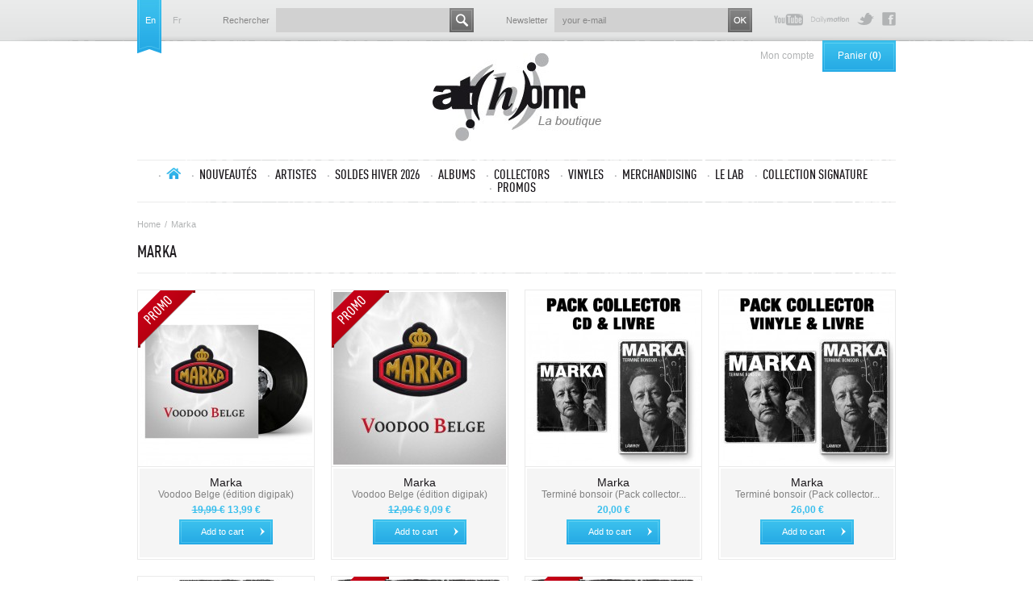

--- FILE ---
content_type: text/html; charset=utf-8
request_url: http://boutique.label-athome.com/en/artists?id_manufacturer=76
body_size: 3681
content:
<!DOCTYPE html PUBLIC "-//W3C//DTD XHTML 1.1//EN" "http://www.w3.org/TR/xhtml11/DTD/xhtml11.dtd">
<html xmlns="http://www.w3.org/1999/xhtml" xml:lang="en">
<head>
    <title>Marka - La boutique At(h)ome</title>
    <meta http-equiv="Content-Type" content="application/xhtml+xml; charset=utf-8" />
    <meta name="generator" content="PrestaShop" />
    <meta name="robots" content="index,follow" />
    <link rel="icon" type="image/vnd.microsoft.icon" href="http://boutique.label-athome.com/img/favicon.ico?1767948678" />
    <link rel="shortcut icon" type="image/x-icon" href="http://boutique.label-athome.com/img/favicon.ico?1767948678" />
    <script type="text/javascript">
        var baseDir = 'http://boutique.label-athome.com/';
        var static_token = 'a469d994b2a9536dee41b61e17d0de7e';
        var token = 'f23aef216f181ed966c52c9093a25aff';
        var priceDisplayPrecision = 2;
        var priceDisplayMethod = 0;
        var roundMode = 2;
    </script>
        <link href="/themes/athome/css/global.css" rel="stylesheet" type="text/css" media="all" />
            <script type="text/javascript" src="/js/jquery/jquery-1.4.4.min.js"></script>
        <script type="text/javascript" src="/js/jquery/jquery.easing.1.3.js"></script>
        <script type="text/javascript" src="/js/tools.js"></script>
        <script type="text/javascript" src="/themes/athome/js/tools/treeManagement.js"></script>
        <script type="text/javascript" src="/modules/blockcartrp/ajax-cart.js"></script>
    <script>

  (function(i,s,o,g,r,a,m){i['GoogleAnalyticsObject']=r;i[r]=i[r]||function(){
  (i[r].q=i[r].q||[]).push(arguments)},i[r].l=1*new Date();a=s.createElement(o),
  m=s.getElementsByTagName(o)[0];a.async=1;a.src=g;m.parentNode.insertBefore(a,m)
  })(window,document,'script','//www.google-analytics.com/analytics.js','ga');
  ga('create', 'UA-37771496-2', 'label-athome.com');
  ga('send', 'pageview');
 
</script>
    
</head>

<body id="manufacturer">

        
        
        <!-- Header -->
        <div id="header">
            <div class="wrapper">
                <!-- Block languages module -->
<ul id="languagesBlock">
            <li class="selected_language">
                            en
                    </li>
            <li >
                                                                <a href="http://boutique.label-athome.com/fr/artistes?id_manufacturer=76" title="Français (French)">
                
                            fr
                            </a>
                    </li>
    </ul><div id="searchBlock">
    <form method="get" action="http://boutique.label-athome.com/en/search" id="searchbox">
        <p class="text">
            <label for="search_query_top">Rechercher</label>
            <input type="hidden" name="orderby" value="position" />
            <input type="hidden" name="orderway" value="desc" />
            <input type="text" id="search_query_top" name="search_query" value="" />
        </p>
        <p class="submit">
            <input type="submit" name="submit_search" value="Search" />
        </p>
    </form>
</div><!-- Block Newsletter module-->
<div id="newsletterBlock">
    <form action="http://boutique.label-athome.com/en/" method="post">
        <p class="text">
            <label>Newsletter</label>
            <input type="text" name="email" value="your e-mail" onfocus="javascript:if(this.value=='your e-mail')this.value='';" onblur="javascript:if(this.value=='')this.value='your e-mail';" />
        </p>
        <p class="hidden">
            <select name="action">
                <option value="0">Subscribe</option>
                <option value="1">Unsubscribe</option>
            </select>
        </p>
        <p class="submit">
            <input type="submit" value="Subscribe" name="submitNewsletter" />
        </p>
    </form>
    </div>
<!-- /Block Newsletter module-->
<script type="text/javascript">
var CUSTOMIZE_TEXTFIELD = 1;
var customizationIdMessage = 'Customization #';
var removingLinkText = 'remove this product from my cart';
</script>

<!-- MODULE Block cart -->
<div id="cart_block" class="block">
    <div class="block_content">
    <!-- block summary -->
    <div id="cart_block_summary" class="collapsed">
                <a href="https://boutique.label-athome.com/en/my-account">Mon compte</a>
                <a href="https://boutique.label-athome.com/en/quick-order" class="cart">Panier
        (<span class="ajax_cart_quantity" style="display:none;">0</span><span class="ajax_cart_no_product" >0</span>)
        </a>
    </div>
    <!-- block list of products -->
    <div id="cart_block_list" class="expanded">
            <p  id="cart_block_no_products">No products</p>

        
        <p id="cart-prices">
            <span class="shipping">Shipping</span>
            <span id="cart_block_shipping_cost" class="price ajax_cart_shipping_cost">0,00 &euro;</span>
            <br/>
                                    <span><strong>Total</strong></span>
            <span id="cart_block_total" class="price ajax_block_cart_total">0,00 &euro;</span>
        </p>
                <p id="cart-buttons" class="hidden">
                        <a href="https://boutique.label-athome.com/en/quick-order" id="button_order_cart" class="exclusive_large" title="Check out">Check out</a>
        </p>
    </div>
    </div>
</div>
<!-- /MODULE Block cart -->


                <a id="logo" href="http://boutique.label-athome.com/en/" title="La boutique At(h)ome">
                    <img src="http://boutique.label-athome.com/img/logo.jpg?1767948678" alt="La boutique At(h)ome" width="209" height="109"  />
                </a>
                <div id="categoriesBlock">
    <ul>
        <li class="home"><a href="/">Accueil</a></li>
        <li><a href="http://boutique.label-athome.com/en/new-products">Nouveaut&eacute;s</a></li>
        <li><a href="http://boutique.label-athome.com/en/artists">Artistes</a></li>
                                    <li >
    <a href="http://boutique.label-athome.com/en/148-soldes-hiver-2026"  title="">SOLDES HIVER 2026</a>
    </li>
                                                <li >
    <a href="http://boutique.label-athome.com/en/2-albums"  title="">Albums</a>
    </li>
                                                <li >
    <a href="http://boutique.label-athome.com/en/44-collectors"  title="">Collectors</a>
    </li>
                                                <li >
    <a href="http://boutique.label-athome.com/en/41-vinyles"  title="">Vinyles</a>
    </li>
                                                <li >
    <a href="http://boutique.label-athome.com/en/3-merchandising"  title="">Merchandising</a>
    </li>
                                                <li >
    <a href="http://boutique.label-athome.com/en/50-le-lab"  title="">Le lab</a>
    </li>
                                                <li class="last">
    <a href="http://boutique.label-athome.com/en/93-collection-signature"  title="">Collection SIGNATURE</a>
    </li>
                            <li><a href="http://boutique.label-athome.com/en/specials">Promos</a></li>
    </ul>
</div><div id="linksBlock" class="block">
    <h4>
            Follow At(h)ome
        </h4>
    <ul>
                        <li class="link1"><a href="http://www.label-athome.com/" onclick="window.open(this.href);return false;">Label At(h)ome</a></li>
                                <li class="link2"><a href="http://www.facebook.com/label.athome" onclick="window.open(this.href);return false;">Facebook At(h)ome</a></li>
                                <li class="link3"><a href="https://twitter.com/labelathome" onclick="window.open(this.href);return false;">Twitter At(h)ome</a></li>
                                <li class="link5"><a href="http://www.dailymotion.com/Labelathome" onclick="window.open(this.href);return false;">Dailymotion At(h)ome</a></li>
                                <li class="link6"><a href="http://www.youtube.com/user/labelathome" onclick="window.open(this.href);return false;">Youtube At(h)ome</a></li>
                </ul>
</div>
            </div>
        </div>
        
        <div id="main" class="wrapper">
    
<!-- Breadcrumb -->
<div class="breadcrumb">
	<a href="http://boutique.label-athome.com/" title="return to Home">Home</a><span class="navigation-pipe">/</span><span class="navigation_page">Marka</span></div>
<!-- /Breadcrumb -->


    <h1>Marka</h1>
                <div class="products_list">
                    <div class="item ajax_block_product first">
                    <a href="http://boutique.label-athome.com/en/albums/547-marka-voodoo-belge-edition-digipak.html" class="product_img_link">
                <span class="discount">Reduced price!</span>                <img src="http://boutique.label-athome.com/547-2327-medium/marka-voodoo-belge-edition-digipak.jpg" alt="Voodoo Belge (&eacute;dition digipak)"/>
            </a>
            <div class="content">
                <p class="artist"><a href="http://boutique.label-athome.com/en/76_Marka">Marka</a></p>
                <p class="name"><a href="http://boutique.label-athome.com/en/albums/547-marka-voodoo-belge-edition-digipak.html">Voodoo Belge (édition digipak)</a></p>
                <p class="price">
                <del>19,99 &euro;</del> 13,99 &euro;                </p>
                                                            <a class="addToCart ajax_add_to_cart_button" rel="ajax_id_product_547" href="http://boutique.label-athome.com/en/cart?add&amp;id_product=547&amp;token=a469d994b2a9536dee41b61e17d0de7e" title="Add to cart">Add to cart</a>
                                                </div>
        </div>
                    <div class="item ajax_block_product">
                    <a href="http://boutique.label-athome.com/en/albums/546-marka-voodoo-belge-edition-digipak.html" class="product_img_link">
                <span class="discount">Reduced price!</span>                <img src="http://boutique.label-athome.com/546-2317-medium/marka-voodoo-belge-edition-digipak.jpg" alt="Voodoo Belge (&eacute;dition digipak)"/>
            </a>
            <div class="content">
                <p class="artist"><a href="http://boutique.label-athome.com/en/76_Marka">Marka</a></p>
                <p class="name"><a href="http://boutique.label-athome.com/en/albums/546-marka-voodoo-belge-edition-digipak.html">Voodoo Belge (édition digipak)</a></p>
                <p class="price">
                <del>12,99 &euro;</del> 9,09 &euro;                </p>
                                                            <a class="addToCart ajax_add_to_cart_button" rel="ajax_id_product_546" href="http://boutique.label-athome.com/en/cart?add&amp;id_product=546&amp;token=a469d994b2a9536dee41b61e17d0de7e" title="Add to cart">Add to cart</a>
                                                </div>
        </div>
                    <div class="item ajax_block_product">
                    <a href="http://boutique.label-athome.com/en/marka/486-marka-termine-bonsoir-pack-collector-cd-livre.html" class="product_img_link">
                                <img src="http://boutique.label-athome.com/486-1939-medium/marka-termine-bonsoir-pack-collector-cd-livre.jpg" alt="Termin&eacute; bonsoir (Pack collector CD &amp; Livre)"/>
            </a>
            <div class="content">
                <p class="artist"><a href="http://boutique.label-athome.com/en/76_Marka">Marka</a></p>
                <p class="name"><a href="http://boutique.label-athome.com/en/marka/486-marka-termine-bonsoir-pack-collector-cd-livre.html">Terminé bonsoir (Pack collector...</a></p>
                <p class="price">
                20,00 &euro;                </p>
                                                            <a class="addToCart ajax_add_to_cart_button" rel="ajax_id_product_486" href="http://boutique.label-athome.com/en/cart?add&amp;id_product=486&amp;token=a469d994b2a9536dee41b61e17d0de7e" title="Add to cart">Add to cart</a>
                                                </div>
        </div>
                    <div class="item ajax_block_product">
                    <a href="http://boutique.label-athome.com/en/marka/482-marka-termine-bonsoir-pack-collector-cd-livre.html" class="product_img_link">
                                <img src="http://boutique.label-athome.com/482-1918-medium/marka-termine-bonsoir-pack-collector-cd-livre.jpg" alt="Termin&eacute; bonsoir (Pack collector CD &amp; Livre)"/>
            </a>
            <div class="content">
                <p class="artist"><a href="http://boutique.label-athome.com/en/76_Marka">Marka</a></p>
                <p class="name"><a href="http://boutique.label-athome.com/en/marka/482-marka-termine-bonsoir-pack-collector-cd-livre.html">Terminé bonsoir (Pack collector...</a></p>
                <p class="price">
                26,00 &euro;                </p>
                                                            <a class="addToCart ajax_add_to_cart_button" rel="ajax_id_product_482" href="http://boutique.label-athome.com/en/cart?add&amp;id_product=482&amp;token=a469d994b2a9536dee41b61e17d0de7e" title="Add to cart">Add to cart</a>
                                                </div>
        </div>
                    <div class="item ajax_block_product first">
                    <a href="http://boutique.label-athome.com/en/marka/481-marka-termine-bonsoir-livre.html" class="product_img_link">
                                <img src="http://boutique.label-athome.com/481-1915-medium/marka-termine-bonsoir-livre.jpg" alt="Termin&eacute; bonsoir (Livre)"/>
            </a>
            <div class="content">
                <p class="artist"><a href="http://boutique.label-athome.com/en/76_Marka">Marka</a></p>
                <p class="name"><a href="http://boutique.label-athome.com/en/marka/481-marka-termine-bonsoir-livre.html">Terminé bonsoir (Livre)</a></p>
                <p class="price">
                10,00 &euro;                </p>
                                                            <a class="addToCart ajax_add_to_cart_button" rel="ajax_id_product_481" href="http://boutique.label-athome.com/en/cart?add&amp;id_product=481&amp;token=a469d994b2a9536dee41b61e17d0de7e" title="Add to cart">Add to cart</a>
                                                </div>
        </div>
                    <div class="item ajax_block_product">
                    <a href="http://boutique.label-athome.com/en/marka/480-marka-termine-bonsoir-edition-digipak.html" class="product_img_link">
                <span class="discount">Reduced price!</span>                <img src="http://boutique.label-athome.com/480-1909-medium/marka-termine-bonsoir-edition-digipak.jpg" alt="Termin&eacute; bonsoir (&eacute;dition digipak)"/>
            </a>
            <div class="content">
                <p class="artist"><a href="http://boutique.label-athome.com/en/76_Marka">Marka</a></p>
                <p class="name"><a href="http://boutique.label-athome.com/en/marka/480-marka-termine-bonsoir-edition-digipak.html">Terminé bonsoir (édition digipak)</a></p>
                <p class="price">
                <del>18,50 &euro;</del> 12,95 &euro;                </p>
                                                            <a class="addToCart ajax_add_to_cart_button" rel="ajax_id_product_480" href="http://boutique.label-athome.com/en/cart?add&amp;id_product=480&amp;token=a469d994b2a9536dee41b61e17d0de7e" title="Add to cart">Add to cart</a>
                                                </div>
        </div>
                    <div class="item ajax_block_product">
                    <a href="http://boutique.label-athome.com/en/marka/479-marka-termine-bonsoir-edition-digipak.html" class="product_img_link">
                <span class="discount">Reduced price!</span>                <img src="http://boutique.label-athome.com/479-1905-medium/marka-termine-bonsoir-edition-digipak.jpg" alt="Termin&eacute; bonsoir (&eacute;dition digipak)"/>
            </a>
            <div class="content">
                <p class="artist"><a href="http://boutique.label-athome.com/en/76_Marka">Marka</a></p>
                <p class="name"><a href="http://boutique.label-athome.com/en/marka/479-marka-termine-bonsoir-edition-digipak.html">Terminé bonsoir (édition digipak)</a></p>
                <p class="price">
                <del>12,99 &euro;</del> 9,09 &euro;                </p>
                                                            <a class="addToCart ajax_add_to_cart_button" rel="ajax_id_product_479" href="http://boutique.label-athome.com/en/cart?add&amp;id_product=479&amp;token=a469d994b2a9536dee41b61e17d0de7e" title="Add to cart">Add to cart</a>
                                                </div>
        </div>
        </div>
                        </div>
        </div>
            
        <!-- bottom -->
        <div id="bottom">
            <div class="wrapper">
                <img src="http://boutique.label-athome.com/themes/athome/img/logo.png" alt="" class="logo" />
                            <div id="cmsBlock" class="block">
            <h4>Home</h4>
            <ul>
                                                    <li><a href="http://boutique.label-athome.com/en/content/1-delivery" title="Delivery">Delivery</a></li>                                    <li><a href="http://boutique.label-athome.com/en/content/2-legal-notice" title="Legal Notice">Legal Notice</a></li>                                    <li><a href="http://boutique.label-athome.com/en/content/3-terms-and-conditions-of-use" title="Terms and conditions of use">Terms and conditions of use</a></li>                                    <li><a href="http://boutique.label-athome.com/en/content/5-secure-payment" title="Secure payment">Secure payment</a></li>                                                <li><a href="http://www.centpourcentindependant.com/" target="_blank" title="Producteur 100% ind&eacute;pendant">Producteur 100% ind&eacute;pendant</a></li>
            </ul>
        </div>
    <div id="linksBlock" class="block">
    <h4>
            Follow At(h)ome
        </h4>
    <ul>
                        <li class="link1"><a href="http://www.label-athome.com/" onclick="window.open(this.href);return false;">Label At(h)ome</a></li>
                                <li class="link2"><a href="http://www.facebook.com/label.athome" onclick="window.open(this.href);return false;">Facebook At(h)ome</a></li>
                                <li class="link3"><a href="https://twitter.com/labelathome" onclick="window.open(this.href);return false;">Twitter At(h)ome</a></li>
                                <li class="link5"><a href="http://www.dailymotion.com/Labelathome" onclick="window.open(this.href);return false;">Dailymotion At(h)ome</a></li>
                                <li class="link6"><a href="http://www.youtube.com/user/labelathome" onclick="window.open(this.href);return false;">Youtube At(h)ome</a></li>
                </ul>
</div><div id="paiementBlock" class="block">
    <h4>Paiement s&eacute;curis&eacute;</h4>
    <img src="http://boutique.label-athome.com/themes/athome/img/paiement.png" alt="" />
</div>
<div id="shippingBlock" class="block">
    <h4>Livraison</h4>
    <p>Frais de livraison offerts d&egrave;s 75 euros d&rsquo;achat</p>
    <p class="time">Envoi le jour m&ecirc;me pour toute commande avant 14H du lundi au vendredi</p>
</div>

                
            </div>
        </div>

        <!-- Footer -->
        <div id="footer">
            <div class="wrapper">
                Copyright At(h)ome 2026. Tous droits r&eacute;serv&eacute;s
                <a href="http://www.ruepavee.com" target="_blank">Website by Rue Pavée</a>
            </div>
        </div>
    </body>
</html>


--- FILE ---
content_type: text/css
request_url: http://boutique.label-athome.com/themes/athome/css/global.css
body_size: 5719
content:
/* - - - - - - - - - - - - - - - - - - - - - - - - - - - - - - - - - - - - - - \
|
|       Copyrigth (c) 2012 Sébastien Moulène
|       http://www.sebousan.com/
|
\ - - - - - - - - - - - - - - - - - - - - - - - - - - - - - - - - - - - - - - */

/* -----
 RESET  
----- */
@import url('reset.css');


@font-face {
    font-family: 'DINCond-MediumRegular';
    src: url('font/dincond-medium-webfont.eot');
    src: url('font/dincond-medium-webfont.eot?#iefix') format('embedded-opentype'),
         url('font/dincond-medium-webfont.woff') format('woff'),
         url('font/dincond-medium-webfont.ttf') format('truetype'),
         url('font/dincond-medium-webfont.svg#DINCond-MediumRegular') format('svg');
    font-weight: normal;
    font-style: normal;

}


/* ------
 BALISE  
------ */
body { background:#fff; font:12px/14px Arial, Sans-Serif; color:#000; }
input, textarea { font:12px/14px Arial, Sans-Serif; }
h1, h2, h3, h4 { margin-bottom:20px; text-transform:uppercase; font-family:"DINCond-MediumRegular", sans-serif; }
h1, h2 { font-size:21px; color:#1a171b; padding-bottom:20px; background:url(../img/sep2.png) no-repeat 0 100%; }
h1 a, h2 a { color:#1a171b; }
h2 { font-size:19px; }
h2 span { font-size:40px; color:#27ace5; }
p { margin-bottom:10px; }
a { text-decoration:none; color:#3ABFED; }
a:hover { text-decoration:underline; }
strong { font-weight:bold; }
em { font-style:italic; }


/* ------
 CLASS  
------ */
.hidden { position:absolute; left:-10000px; }
.exclusive, .button, .exclusive_disabled { text-align:center; background:url(../img/bg-nav.png) no-repeat; width:190px; height:48px; line-height:48px; text-transform:uppercase;font-family:"DINCond-MediumRegular", sans-serif; color:#fff; border:0; cursor:pointer; display:block; font-size:17px; }
.button { padding-left:5px; }
.exclusive { padding-right:5px; background-position:0 -48px; }
.exclusive_disabled { cursor:default; opacity:0.5;-moz-opacity:0.5; filter:alpha(opacity=50); background-position:0 -48px; }
.more { text-transform:uppercase; padding-right:15px; background:url("../img/cursor.png") no-repeat 100% 50%; }
.more a:hover, .back a:hover { text-decoration:none; }
.legal { font-size:9px; }
.left { float:left; margin:0 20px 80px 0; }
.right { float:right; margin:0 0 20px 20px; }
.clear { clear:both; }

label, .radio span { display:block; margin-bottom:3px; }
legend { display:none; border:0 none;}
fieldset { border:0 none; }
textarea { overflow:auto; }
.text, .textarea, .select, .radio, .checkbox, .submit { clear:both; height:60px; overflow:hidden; }
.checkbox { height:auto; }
.text label, .textarea label, .select label, .radio span, .checkbox span { font-size:11px; }
.radio { width:250px; }
.radio span { display:block; }
.radio label { padding:0 0 0 5px; margin-right:5px; display:inline; }
.checkbox input, .radio input { border:0; padding:0; margin:8px 0; }
.checkbox label { padding:0 0 0 5px; white-space:nowrap; width:auto; display:inline; }
.text input, .textarea textarea { width:230px; padding:0 10px; height:30px; line-height:30px; border:0; background:#d1d1d1; }
.textarea { height:80px;}
.textarea textarea { padding:10px; line-height:14px; }
.text input.small { width:119px; height:17px; padding:4px 10px; }
sup, form p.labelRequired { color:#e2001a; font-size:11px; }
.table_block { clear:both; }
.success_inline { color:#3ABFED; }


/* -----
 ERROR  
----- */
div.error, p.error { border:1px solid red; color:red; padding:20px; margin-bottom:20px; background:#fff; }
div.error ol { margin-bottom:0; }
div.error p { font-weight:bold; }
div.error a, .warning_inline { color:red; }


/* --------
 TEMPLATE  
-------- */
.wrapper { width:940px; margin:0 auto; }
#main, #bottom, #footer { clear:both; }
#header { background:url(../img/bg-header.png) repeat-x 50% 0; }
#header .wrapper { position:relative; margin-bottom:20px; }
#main { min-height:400px; overflow:hidden; }
#bottom { background:#ebecec url(../img/bg-footer.png) repeat-x 50% 0; padding:20px 0; }
#footer { background:#dadbdb; padding:10px 0; color:#b1b3b4; font-size:11px; }


/* ------
 HEADER  
------ */
#logo { clear:both; display:block; margin:0 auto; width:209px; margin-bottom:20px; }
#languagesBlock { float:left; margin-right:20px; }
#languagesBlock li { float:left; width:33px; text-align:center; padding-top:20px; height:46px; text-transform:capitalize; font-size:11px; line-height:11px; }
#languagesBlock li.selected_language { background:url(../img/bg-lang.png) no-repeat; color:#fff; }
#languagesBlock li a { float:left; width:33px; color:#b1b3b4; }
#searchBlock, #newsletterBlock { padding:10px 20px 0; float:left; }
#newsletterBlock { position:relative; }
#newsletterBlock .warning_inline, #newsletterBlock .success_inline { position:absolute; font-size:11px; top:18px; right:55px; background:#D1D1D1; }
#header .text, #header .submit { clear:none; float:left; height:auto; margin-bottom:0; }
#header .text input { width:195px; color:#868686; font-size:11px; }
#header .text label { width:70px; padding-right:5px; padding-top:8px; font-size:11px; color:#868686; text-align:left; display:inline; }
#header .submit input { width:30px; height:30px; background:url(../img/button.png) no-repeat; border:0; text-indent:-9999px; cursor:pointer; }
#header #newsletterBlock .submit input { background-position:0 -40px; }
#cart_block { position:absolute; top:50px; right:0; }
#cart_block_summary a { line-height:39px; color:#b1b3b4; float:left; margin-right:10px; }
#cart_block_summary a.cart { line-height:39px; height:39px; width:91px; display:block; background:url(../img/bg-cart.png) no-repeat; text-align:center; color:#fff; margin-right:0; }
#cart_block_summary a.cart span { font-weight:bold; }
#cart_block_list { display:none; padding:10px 20px; width:260px; background:#1791DA url(../img/bg-login.png) repeat-x; position:absolute; top:39px; right:0; color:#fff; z-index:100; }
#cart_block_list p, #cart_block_list dt { overflow:hidden; margin:3px 0 0; padding-top:3px; }
#cart_block_list dt { border-top:1px solid #59cef1; }
#cart_block_list dt:first-child { border-top:0; }
#cart_block_list dl { border-bottom:1px solid #59cef1; padding-bottom:3px; }
#cart_block_list a { color:#fff; }
#cart_block_list span { float:left; }
#cart_block_list span.price { float:right; font-weight:bold; }
#cart_block_list span.shipping, #cart_block_shipping_cost { color:#96d9f3; }
#cart_block:hover #cart_block_list { display:block; }
#order-opc #cart_block:hover #cart_block_list { display:none; }
#categoriesBlock { padding-top:10px; clear:both; background:url(../img/sep2.png) no-repeat; }
#categoriesBlock ul { padding-bottom:10px; background:url(../img/sep2.png) no-repeat 0 100%; text-align:center; }
#categoriesBlock li { display:inline; background:url(../img/bullet.png) no-repeat 0 50%; padding:0 10px; }
#categoriesBlock a { color:#1a171b; text-transform:uppercase; font-size:17px; font-family:"DINCond-MediumRegular", sans-serif; }
#categoriesBlock .home a { background:url(../img/home.png) no-repeat; width:18px; height:14px; text-indent:-9999px; overflow:hidden; display:inline-block; }
#header #linksBlock { position:absolute; top:15px; right:0; }
#header #linksBlock h4, #header #linksBlock .link1 { display:none; }
#header #linksBlock li { float:right; height:17px; margin-left:10px; }
#header #linksBlock li a { display:block; height:17px; width:47px; text-indent:-9999px; background:url(../img/ico-socials.png) no-repeat; overflow:hidden; }
#header #linksBlock li.link2 a { width:17px; background-position:-100px 0; }
#header #linksBlock li.link3 a { width:21px; background-position:-123px 0; }
#header #linksBlock li.link6 a { width:36px; background-position:-53px 0; }


/* -----
 HOME  
----- */
#featured { height:327px; width:694px; overflow:hidden; padding:2px; border:1px solid #eaeaea; float:left; margin-bottom:20px; position:relative; }
#featured #slider { height:327px; width:694px; overflow:hidden; position:relative; }
#featured .panel { height:327px; width:694px; overflow:hidden; float:left; position:relative; }
#featured .coda-nav-left, #featured .coda-nav-right { position:absolute; top:154px; left:10px; width:10px; height:19px; z-index:10; cursor:pointer; background:url(../img/slide.png) no-repeat 0 -7px; text-indent:-9999px; }
#featured .coda-nav-right { left:674px; background-position:-10px -7px; }
#featured .coda-nav-left a, #featured .coda-nav-right a { width:10px; height:19px; display:block; }
#featured .coda-nav { position:absolute; bottom:10px; left:50%; margin-left:-20px; z-index:10; }
#featured .coda-nav li { float:left; width:10px; height:7px; }
#featured .coda-nav a { float:left; width:7px; height:7px; text-indent:-9999px; background:url(../img/slide.png) no-repeat; cursor:pointer; }
#featured .coda-nav a.current { background-position:-7px 0; }
#featured .more { display:block; background:url(../img/bg-discover.png) no-repeat; color:#fff; width:112px; height:48px; line-height:48px; bottom:27px; left:288px; position:absolute; text-align:center; font-family:"DINCond-MediumRegular", sans-serif; font-size:17px; padding-right:5px; }

#facebook { height:327px; width:214px; overflow:hidden; padding:2px; border:1px solid #eaeaea; float:right; margin-bottom:20px; }
#focus { height:327px; width:453px; overflow:hidden; padding:2px; border:1px solid #eaeaea; float:left; margin-bottom:20px; }
#homeFeatured { clear:both; }
#infosEcommerce { clear:both; overflow:hidden; margin-bottom:20px; }
#infosEcommerce li { width:294px; padding:2px; border:1px solid #EAEAEA; margin-right:20px; float:left; }
#infosEcommerce li div { background:url(../img/bg-infos.png) no-repeat; color:#fff; height:41px; padding-top:15px; font-size:10px; line-height:10px; padding-left:105px; }
#infosEcommerce li strong { text-transform:uppercase; font-family:"DINCond-MediumRegular", sans-serif; font-size:17px; font-weight:normal; line-height:17px; }
#infosEcommerce li.expedition { margin-right:0; }
#infosEcommerce li.paiement div { background-position:0 -56px; padding-left:100px; padding-top:21px; height:35px; }
#infosEcommerce li.expedition div { background-position:0 -112px; padding-left:85px; }


/* ---------
 BREADCRUMB 
--------- */
.breadcrumb { margin-bottom:20px; color:#b1b3b4; font-size:11px; }
.breadcrumb a { color:#b1b3b4; }
.navigation-pipe { padding:0 5px; }


/* -------
 PRODUCTS 
------- */
.products_list { overflow:hidden; margin-bottom:20px; }
.products_list .item { overflow:hidden; width:218px; float:left; margin-left:20px; margin-bottom:20px; border:1px solid #eaeaea; text-align:center; position:relative; }
.products_list .item.first { margin-left:0; }
.products_list .item img, .products_list .item a.product_img_link { display:block; }
.products_list .item a.product_img_link { padding:2px; border-bottom:1px solid #eaeaea; }
span.sale, span.discount { position:absolute; left:0; top:0; width:71px; height:71px; background:url(../img/ico-promo.png) no-repeat; text-indent:-9999px; }
.products_list .item .content { margin:2px; background:#f5f5f5; padding:10px 5px 0; height:100px; }
.products_list .item p { margin:0; }
.products_list .item p.artist a { font-size:14px; color:#1a171b; }
.products_list .item p.name { margin-bottom:5px; }
.products_list .item p.name a { color:#818181; }
.products_list .item p.price { margin-bottom:5px; font-weight:bold; color:#3abfed; }
.products_list .addToCart { display:block; background:url(../img/bg-add.png) no-repeat; color:#fff; width:106px; height:31px; line-height:31px; text-align:center; font-size:11px; padding-right:10px; margin:0 auto; }


/* --------
  ARTIST  
-------- */
#artistsList { clear:both; }
.artists_list { overflow:hidden; margin-bottom:20px; }
.artists_list .item { overflow:hidden; width:134px; float:left; margin-left:20px; margin-bottom:20px; border:1px solid #eaeaea; padding:2px; text-align:center; }
.artists_list .item.first { margin-left:0; }
.artists_list .item img, .artists_list .item a.product_img_link { display:block; }
.artists_list .item img { width:134px; height:134px;}


/* --------
  PRODUCT  
-------- */
#primary_block { overflow:hidden; }
#primary_block .col { float:left; width:450px; }

.tabs { background:url(../img/bg-tabs.png) no-repeat 0 100%; margin-bottom:20px; padding-left:490px; overflow:hidden; }
.tabs li { display:inline; }
.tabs a { float:left; color:#818181; text-transform:uppercase; font-size:15px; font-family:"DINCond-MediumRegular", sans-serif; padding:0 10px; line-height:33px; height:33px; overflow:hidden; background:url(../img/bg-tabs.png) repeat-x; border-right:1px solid #c4c6c7; }
.tabs a.active { background:#fff; border-top:1px solid #c4c6c7; line-height:32px; height:32px; }
.tabs li:first-child a { border-left:1px solid #c4c6c7; }

#imageCol { margin-right:40px; margin-bottom:40px; }
#image-block { border:1px solid #e9eaea; padding:2px; position:relative; }
#imageCol img { display:block; width:444px; height:444px; }
#thumbs_list_frame { overflow:hidden; margin-top:10px; width:444px!important; }
#thumbs_list_frame li { float:left; width:78px; margin-right:10px; border:1px solid #e9eaea; }
#thumbs_list_frame li a { float:left; width:74px; padding:2px; }
#thumbs_list_frame li img { display:block; width:74px; height:74px; }
#thumbs_list_frame li a.shown { background:#e9eaea; }

#descCol h1 { font-size:30px; font-family:Arial; text-transform:none; background:none; padding-bottom:0; margin-bottom:0; line-height:32px; }
#descCol h2 { font-size:14px; font-family:Arial; text-transform:none; background:none; padding-bottom:0; line-height:16px; color:#818181; }
#descCol .desc { font-size:11px; color:#818181; line-height:13px; margin-bottom:20px; }
#descCol .desc p { margin-bottom:0; }
#pQuantityAvailable, #oosHook, #featuresList li { padding:2px; border:1px solid #e9eaea; text-align:center; font-size:11px; color:#818181; width:137px; }
#pQuantityAvailable span, #oosHook span, #featuresList span { background:#f4f5f5; display:block; line-height:29px; height:29px; }
#pQuantityAvailable span { background:#f4f5f5 url(../img/ico-ok.png) no-repeat 20% 50%; }
#pQuantityAvailable { color:#5ca231; }
#oosHook { color:red; }
#share, #buy_block { clear:both; overflow:hidden; margin-top:20px; padding-top:20px; background:url(../img/sep2.png) no-repeat; }
#featuresList { overflow:hidden; }
#featuresList li { float:left; margin-left:10px; }
#featuresList li:first-child { margin-left:0; }
#descCol .price { font-size:30px; line-height:32px; color:#3abfed; float:left; margin-bottom:0; margin-top:10px; }
#descCol .price del { font-size:20px; }
#add_to_cart { float:right; margin:0; }
#quantity_wanted_p { float:right; clear:none; margin:7px 10px 0 0; height:auto; }
#quantity_wanted_p label { display:inline;}
#quantity_wanted_p span { border:1px solid #e9eaea; padding:2px; display:inline-block; }
#quantity_wanted_p input { background:#f4f5f5; width:30px; color:#b1b3b4; font-size:11px; }
#share li { float:right; margin-left:10px; }
#share li.twitter, #share li.fb { width:80px; }
#share li.pin { width:70px; }
#share li.send a { background:url(../img/ico-send.png) no-repeat; width:33px; height:20px; display:block; text-indent:-9999px; }
#share li.moreInfos { float:left; margin-left:0; }
#share li.moreInfos a { display:block; background:url(../img/moreinfos.png) no-repeat 0 3px; padding-left:20px; font-size:11px; color:#818181; line-height:20px; height:20px; }
.descFull { display:none; }

#attributes {  }
#mp3download { margin-bottom:20px; }
#comments .comments { margin-bottom:20px; }
#comments .comment { border-bottom:1px solid #c4c6c7; padding:10px 0; }
#comments .comment p { margin:0; font-size:11px; line-height:13px; color:#818181; }
#comments .textarea, #comments .submit { height:auto; }
#comments .submit input { background:url(../img/bg-add.png) no-repeat 0 -31px; line-height:31px; height:31px; color:#fff; width:116px; font-family:Arial; text-transform:none; font-size:14px; }


/* -----------
  TABLE
----------- */
table.std { width:100%; margin-bottom:20px; }
.std thead th { text-align:center; padding:0 0 5px; color:#b1b3b4; font-size:11px; border-bottom:1px solid #d9d9d9; }
.std tbody td { text-align:center; vertical-align:middle; border-bottom:1px solid #d9d9d9; padding:20px 0; width:155px; color:#818181; }
.std tbody .price { color:#3abfed; font-weight:bold; }
.std tbody .cart_description { font-size:11px; }
.std tbody .cart_description p { font-size:14px; color:#1a171b; margin-bottom:0; }
.std tbody .cart_delete a { font-size:11px; color:#b1b3b4; }
.std tfoot td { text-align:right; border-bottom:1px solid #d9d9d9; padding:20px 0; font-size:11px; color:#1a171b; }
.std tfoot .price { text-align:center; padding-right:155px; font-size:12px; color:#3abfed; font-weight:bold; }
.std tfoot #total_price { font-size:24px; font-weight:normal; }
.std tbody .cart_discount_name { font-size:14px; color:#1a171b; margin-bottom:0; }
.std tbody .cart_discount_description { text-align:right; color:#1a171b; font-size:11px; }


/* -----------
  VOUCHER
----------- */
#cart_voucher { overflow:hidden;  }
#cart_voucher .text, #cart_voucher .submit { float:left; clear:none; margin:0; }
#cart_voucher label { float:left; padding-right:10px; line-height:30px; }
#cart_voucher .submit input { width:30px; height:30px; background:url(../img/button.png) no-repeat 0 -40px; border:0; text-indent:-9999px; cursor:pointer; }


/* -----------
     FORM
----------- */
#new_account_form, #login_form, #create-account_form { float:left; width:612px; padding:3px; margin-bottom:40px; border:1px solid #e9eaea; }
#login_form { float:right; width:292px; }
#new_account_form fieldset, #login_form fieldset, #create-account_form fieldset { padding:15px 20px 10px; background:#f4f5f5; min-height:280px; }
#login_form fieldset { background:#1791DA url(../img/bg-login.png) repeat-x; padding-bottom:10px; }
#new_account_form h3, #login_form h3, #create-account_form h3 { overflow:hidden; clear:both; color:#1a171b; font-size:19px; padding-bottom:20px; background:url(../img/sep2.png) no-repeat 0 100%; text-align:center; margin-bottom:20px; }
#login_form h3, #login_form label { color:#fff; }
#login_form .text input { background:#56b4e7; color:#fff; }
#login_form .submit { margin-bottom:10px; height:auto; }
#login_form .submit input { margin:20px auto 0; background-position:0 -144px; width:120px; padding-right:10px; }
#opc_account_choice { overflow:hidden; }
#opc_account_choice .opc_float { float:left; width:240px; padding:0 20px; height:195px; text-align:center; }
#opc_account_choice .opc_float.first { border-right:1px solid #d2d4d4; padding-top:84px; height:111px; }
#opc_account_choice .opc_float h4 { font-family:Arial; font-weight:bold; font-size:14px; color:#818181; text-transform:none; }
#opc_account_choice .opc_float ul { margin-bottom:15px; }
#opc_account_choice .opc_float li { color:#818181; font-size:11px; }
#opc_account_choice .opc_float .submit input { margin:0 auto; }
#opc_account_choice .opc_float.first .submit input { margin:0 auto; background-position:0 -96px; width:236px; }
#new_account_form .text, #new_account_form .select, #new_account_form .radio { float:left; clear:none; margin-right:20px; }
#opc_account_form textarea { width:500px; }
#opc_delivery_methods h3 { font-size:14px; text-transform:none; font-family:Arial; color:#1a171b; font-weight:bold; margin-bottom:5px; }
#opc_delivery_methods .checkbox { margin-bottom:30px; }
#carrierTable { margin-bottom:40px; }
#carrierTable h3 { margin-top:30px; }
#carrierTable .radio { width:auto; height:auto; font-size:11px; color:#818181; margin:0; }
#carrierTable .radio label { font-weight:bold; font-size:14px; color:#1a171b; }
#carrierTable .radio span { display:inline; font-size:12px; font-weight:bold; color:#3abfed; }
#opc_delivery_methods .checkbox label, #carrierTable .checkbox label { font-size:11px; color:#818181; }
#carrierTable .checkbox .price { font-size:12px; font-weight:bold; color:#3abfed; }
#carrierTable .textarea { margin-bottom:0; height:auto; }
#carrierTable textarea { width:440px; }
#opc_payment_methods { margin-bottom:40px; }
#gift_div { margin-top:-10px; }


form.std p.lost_password { font-size:11px; text-align:center; color:#fff; margin:0; }
form.std p.lost_password a { color:#fff; }
form.std .radio div input, form.std .checkbox input { float:left; margin-top:5px; }
form.std .radio div label { margin-top:5px; }
form.std .radio div { width:197px; float:left; }
form.std .checkbox label { width:auto; text-align:left; margin-top:5px; float:left; }
form.std .select select { width:250px; }
form.std .date select { width:62px; margin-right:5px; }
form.std .date #years { margin-right:0; }
form.std .text sup { float:left; margin:9px 0 0 -10px; }
form.std .select sup { display:none; }
form.std .submit #submitAccount { float:right; }


/* -----------
  ADDRESS
----------- */
.addresses { clear:both; overflow:hidden; }
.addresses p { overflow:hidden; font-size:13px; color:#a6a6a6; }
.addresses a { text-decoration:underline; color:#a6a6a6; }
.addresses a:hover { text-decoration:none; }
.addresses .address { float:left; width:420px; padding:20px; margin-bottom:20px; background:#f2f2f2; font-size:13px; color:#a6a6a6; }
.addresses .address.item { margin-right:20px; }
.address_title { text-align:center; font-size:15px; margin-bottom:20px; }
.address_update { margin-top:10px; }
#ordermsg { overflow:hidden; margin-bottom:40px; }
#ordermsg label { float:left; text-align:right; width:364px; margin:0; padding-top:15px; font-size:13px; font-weight:normal; color:#a6a6a6; }
#ordermsg textarea { border:1px solid #f2f2f2; width:530px; height:50px; padding:10px; }
#addresses .addresses .item { margin-right:20px; clear:both; }
#order_carrier { clear:both; overflow:hidden; margin-bottom:20px; }
#order_carrier div { overflow:hidden; background:url(../img/border.png) repeat-x 0 100%; padding:20px 0; margin-bottom:40px; }
#order_carrier h4, #order_carrier span { display:inline; font-size:13px; font-weight:normal; color:#a6a6a6; }
#order_carrier h4 { font-weight:bold; }
.address_delivery label, #address_invoice_form label { width:auto; float:left; padding-right:10px; }
#addresses .address_add { margin-bottom:20px; clear:both; }
#address #main .text, #address #main .select, #identity #main .text, #identity #main .select, #identity #main .radio { float:left; width:50%; clear:none; }
#address #main .text input, #address #main .select select, #identity #main .text input { width:400px; }
#address #main .textarea textarea { width:870px; }
#identity #main .select select { width:70px; }


/* -------
 CGV/LIVRAISON
------- */
#carrierTable .carrier_name { text-align:left; }
#carrierTable .carrier_name label { float:none; text-align:left; }
#carrierTable tbody td { padding:10px 0; }
#carrierTable .carrier_price { text-align:right; padding-right:20px; }
.checkbox.cgv { margin-bottom:40px; }


/* --------
 PAIEMENT  
-------- */
.payment_module { margin-bottom:25px; }
.payment_module a { color:#fff; padding-left:50px; width:186px;  line-height:normal; text-transform:uppercase;font-family:"DINCond-MediumRegular", sans-serif; border:0; cursor:pointer; display:block; font-size:17px; }
.payment_module.cheque a { background-position:0 -192px; }
#module-cheque-payment #main ul, #order-confirmation #main ul { margin:20px; }
#module-cheque-payment #main li, #order-confirmation #main li { margin:5px 0; }
#module-cheque-payment #main .price { font-weight:bold; color:#3abfed; }
#module-cheque-payment .cart_navigation { margin-top:20px; }
#module-cheque-payment .cart_navigation .exclusive { background-position:0 -96px; width:236px; }



/* ----------
 ORDER LIST  
---------- */
#order-list { margin-bottom:40px; }
#order-list td, .detail_step_by_step td, .discount td { padding:20px 0; }
#order-list a { font-size:13px; font-weight:normal; color:#a6a6a6; }
/*#block-order-detail { border:1px solid #a6a6a6; padding:20px; margin-bottom:40px; }*/
#block-order-detail .addresses { margin:20px 0; }
#block-order-detail .addresses .address { width:388px; }
#block-order-detail .addresses .item { margin-right:40px; display:inline; }
#block-order-detail #ordermsg textarea { width:440px; }
#order-detail-content img { float:left; margin-right:5px; }
#order-detail-content input { display:none; }
#sendOrderMessage { margin-bottom:40px; }
#sendOrderMessage textarea { width:440px; }
#sendOrderMessage .submit input { background:url(../img/bg-add.png) no-repeat 0 -31px; line-height:31px; height:31px; color:#fff; width:116px; font-family:Arial; text-transform:none; font-size:14px; }


/* ----------
 MON COMPTE  
---------- */
#my-account #main li { margin:5px 0; }


/* -------
 CONTACT  
------- */
#contact-form #main .select { float:left; margin-right:20px; }
#contact-form #main .textarea { height:auto; margin-bottom:20px; }
#contact-form #main textarea { width:440px; height:100px; }


/* ---------------
 CART NAVIGATION
--------------- */
.cart_navigation, .footer_links { overflow:hidden; margin-bottom:40px; clear:both; }
.cart_navigation .exclusive, .footer_links .exclusive { float:right; }


/* -----
 BOTTOM 
----- */
#bottom .logo { float:left; margin-right:22px; }
#bottom .block { float:left; background:url(../img/sep.png) no-repeat; padding-left:20px; width:170px; min-height:115px; margin-top:30px; margin-bottom:20px; }
#bottom h4 { font-size:17px; color:#818181; margin-bottom:15px; }
#bottom a { color:#b1b3b4; font-size:11px; }
#bottom #shippingBlock { width:167px; }
#bottom #shippingBlock p { color:#b1b3b4; font-size:11px; background:url(../img/ico-shipping.png) no-repeat 0 5px; padding-left:30px; }
#bottom #shippingBlock p.time { background-position:5px -20px; }


/* -----
 FOOTER 
----- */
#footer a { float:right; color:#b1b3b4; }


/* CLEARFIX */
#bottom .wrapper:after {
    content: ".";
    display: block;
    clear: both;
    visibility: hidden;
    line-height: 0;
    height: 0;
} 
 
 